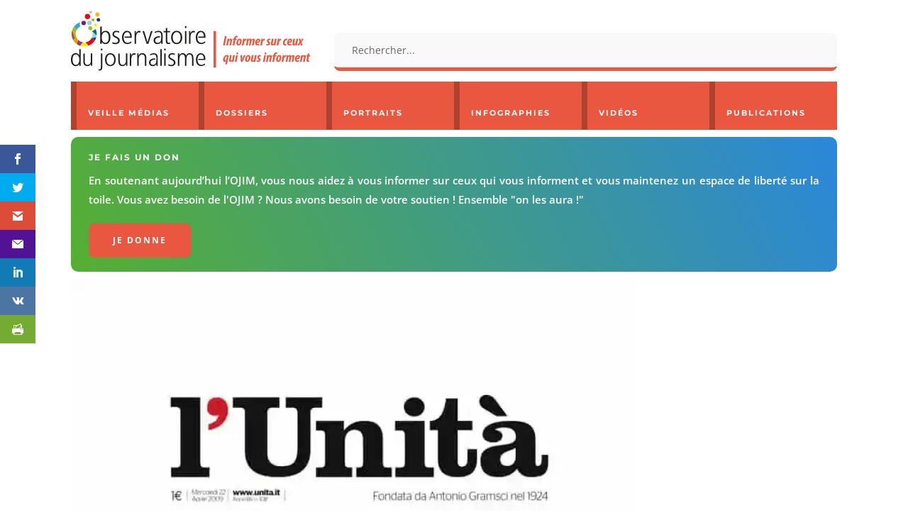

--- FILE ---
content_type: text/html; charset=utf-8
request_url: https://www.google.com/recaptcha/api2/anchor?ar=1&k=6Ld0IeMUAAAAAEQ6lnEoqhm8Al4uFQww88QwsmvI&co=aHR0cHM6Ly93d3cub2ppbS5mcjo0NDM.&hl=en&v=PoyoqOPhxBO7pBk68S4YbpHZ&size=invisible&anchor-ms=20000&execute-ms=30000&cb=fb43rihlv8gb
body_size: 48617
content:
<!DOCTYPE HTML><html dir="ltr" lang="en"><head><meta http-equiv="Content-Type" content="text/html; charset=UTF-8">
<meta http-equiv="X-UA-Compatible" content="IE=edge">
<title>reCAPTCHA</title>
<style type="text/css">
/* cyrillic-ext */
@font-face {
  font-family: 'Roboto';
  font-style: normal;
  font-weight: 400;
  font-stretch: 100%;
  src: url(//fonts.gstatic.com/s/roboto/v48/KFO7CnqEu92Fr1ME7kSn66aGLdTylUAMa3GUBHMdazTgWw.woff2) format('woff2');
  unicode-range: U+0460-052F, U+1C80-1C8A, U+20B4, U+2DE0-2DFF, U+A640-A69F, U+FE2E-FE2F;
}
/* cyrillic */
@font-face {
  font-family: 'Roboto';
  font-style: normal;
  font-weight: 400;
  font-stretch: 100%;
  src: url(//fonts.gstatic.com/s/roboto/v48/KFO7CnqEu92Fr1ME7kSn66aGLdTylUAMa3iUBHMdazTgWw.woff2) format('woff2');
  unicode-range: U+0301, U+0400-045F, U+0490-0491, U+04B0-04B1, U+2116;
}
/* greek-ext */
@font-face {
  font-family: 'Roboto';
  font-style: normal;
  font-weight: 400;
  font-stretch: 100%;
  src: url(//fonts.gstatic.com/s/roboto/v48/KFO7CnqEu92Fr1ME7kSn66aGLdTylUAMa3CUBHMdazTgWw.woff2) format('woff2');
  unicode-range: U+1F00-1FFF;
}
/* greek */
@font-face {
  font-family: 'Roboto';
  font-style: normal;
  font-weight: 400;
  font-stretch: 100%;
  src: url(//fonts.gstatic.com/s/roboto/v48/KFO7CnqEu92Fr1ME7kSn66aGLdTylUAMa3-UBHMdazTgWw.woff2) format('woff2');
  unicode-range: U+0370-0377, U+037A-037F, U+0384-038A, U+038C, U+038E-03A1, U+03A3-03FF;
}
/* math */
@font-face {
  font-family: 'Roboto';
  font-style: normal;
  font-weight: 400;
  font-stretch: 100%;
  src: url(//fonts.gstatic.com/s/roboto/v48/KFO7CnqEu92Fr1ME7kSn66aGLdTylUAMawCUBHMdazTgWw.woff2) format('woff2');
  unicode-range: U+0302-0303, U+0305, U+0307-0308, U+0310, U+0312, U+0315, U+031A, U+0326-0327, U+032C, U+032F-0330, U+0332-0333, U+0338, U+033A, U+0346, U+034D, U+0391-03A1, U+03A3-03A9, U+03B1-03C9, U+03D1, U+03D5-03D6, U+03F0-03F1, U+03F4-03F5, U+2016-2017, U+2034-2038, U+203C, U+2040, U+2043, U+2047, U+2050, U+2057, U+205F, U+2070-2071, U+2074-208E, U+2090-209C, U+20D0-20DC, U+20E1, U+20E5-20EF, U+2100-2112, U+2114-2115, U+2117-2121, U+2123-214F, U+2190, U+2192, U+2194-21AE, U+21B0-21E5, U+21F1-21F2, U+21F4-2211, U+2213-2214, U+2216-22FF, U+2308-230B, U+2310, U+2319, U+231C-2321, U+2336-237A, U+237C, U+2395, U+239B-23B7, U+23D0, U+23DC-23E1, U+2474-2475, U+25AF, U+25B3, U+25B7, U+25BD, U+25C1, U+25CA, U+25CC, U+25FB, U+266D-266F, U+27C0-27FF, U+2900-2AFF, U+2B0E-2B11, U+2B30-2B4C, U+2BFE, U+3030, U+FF5B, U+FF5D, U+1D400-1D7FF, U+1EE00-1EEFF;
}
/* symbols */
@font-face {
  font-family: 'Roboto';
  font-style: normal;
  font-weight: 400;
  font-stretch: 100%;
  src: url(//fonts.gstatic.com/s/roboto/v48/KFO7CnqEu92Fr1ME7kSn66aGLdTylUAMaxKUBHMdazTgWw.woff2) format('woff2');
  unicode-range: U+0001-000C, U+000E-001F, U+007F-009F, U+20DD-20E0, U+20E2-20E4, U+2150-218F, U+2190, U+2192, U+2194-2199, U+21AF, U+21E6-21F0, U+21F3, U+2218-2219, U+2299, U+22C4-22C6, U+2300-243F, U+2440-244A, U+2460-24FF, U+25A0-27BF, U+2800-28FF, U+2921-2922, U+2981, U+29BF, U+29EB, U+2B00-2BFF, U+4DC0-4DFF, U+FFF9-FFFB, U+10140-1018E, U+10190-1019C, U+101A0, U+101D0-101FD, U+102E0-102FB, U+10E60-10E7E, U+1D2C0-1D2D3, U+1D2E0-1D37F, U+1F000-1F0FF, U+1F100-1F1AD, U+1F1E6-1F1FF, U+1F30D-1F30F, U+1F315, U+1F31C, U+1F31E, U+1F320-1F32C, U+1F336, U+1F378, U+1F37D, U+1F382, U+1F393-1F39F, U+1F3A7-1F3A8, U+1F3AC-1F3AF, U+1F3C2, U+1F3C4-1F3C6, U+1F3CA-1F3CE, U+1F3D4-1F3E0, U+1F3ED, U+1F3F1-1F3F3, U+1F3F5-1F3F7, U+1F408, U+1F415, U+1F41F, U+1F426, U+1F43F, U+1F441-1F442, U+1F444, U+1F446-1F449, U+1F44C-1F44E, U+1F453, U+1F46A, U+1F47D, U+1F4A3, U+1F4B0, U+1F4B3, U+1F4B9, U+1F4BB, U+1F4BF, U+1F4C8-1F4CB, U+1F4D6, U+1F4DA, U+1F4DF, U+1F4E3-1F4E6, U+1F4EA-1F4ED, U+1F4F7, U+1F4F9-1F4FB, U+1F4FD-1F4FE, U+1F503, U+1F507-1F50B, U+1F50D, U+1F512-1F513, U+1F53E-1F54A, U+1F54F-1F5FA, U+1F610, U+1F650-1F67F, U+1F687, U+1F68D, U+1F691, U+1F694, U+1F698, U+1F6AD, U+1F6B2, U+1F6B9-1F6BA, U+1F6BC, U+1F6C6-1F6CF, U+1F6D3-1F6D7, U+1F6E0-1F6EA, U+1F6F0-1F6F3, U+1F6F7-1F6FC, U+1F700-1F7FF, U+1F800-1F80B, U+1F810-1F847, U+1F850-1F859, U+1F860-1F887, U+1F890-1F8AD, U+1F8B0-1F8BB, U+1F8C0-1F8C1, U+1F900-1F90B, U+1F93B, U+1F946, U+1F984, U+1F996, U+1F9E9, U+1FA00-1FA6F, U+1FA70-1FA7C, U+1FA80-1FA89, U+1FA8F-1FAC6, U+1FACE-1FADC, U+1FADF-1FAE9, U+1FAF0-1FAF8, U+1FB00-1FBFF;
}
/* vietnamese */
@font-face {
  font-family: 'Roboto';
  font-style: normal;
  font-weight: 400;
  font-stretch: 100%;
  src: url(//fonts.gstatic.com/s/roboto/v48/KFO7CnqEu92Fr1ME7kSn66aGLdTylUAMa3OUBHMdazTgWw.woff2) format('woff2');
  unicode-range: U+0102-0103, U+0110-0111, U+0128-0129, U+0168-0169, U+01A0-01A1, U+01AF-01B0, U+0300-0301, U+0303-0304, U+0308-0309, U+0323, U+0329, U+1EA0-1EF9, U+20AB;
}
/* latin-ext */
@font-face {
  font-family: 'Roboto';
  font-style: normal;
  font-weight: 400;
  font-stretch: 100%;
  src: url(//fonts.gstatic.com/s/roboto/v48/KFO7CnqEu92Fr1ME7kSn66aGLdTylUAMa3KUBHMdazTgWw.woff2) format('woff2');
  unicode-range: U+0100-02BA, U+02BD-02C5, U+02C7-02CC, U+02CE-02D7, U+02DD-02FF, U+0304, U+0308, U+0329, U+1D00-1DBF, U+1E00-1E9F, U+1EF2-1EFF, U+2020, U+20A0-20AB, U+20AD-20C0, U+2113, U+2C60-2C7F, U+A720-A7FF;
}
/* latin */
@font-face {
  font-family: 'Roboto';
  font-style: normal;
  font-weight: 400;
  font-stretch: 100%;
  src: url(//fonts.gstatic.com/s/roboto/v48/KFO7CnqEu92Fr1ME7kSn66aGLdTylUAMa3yUBHMdazQ.woff2) format('woff2');
  unicode-range: U+0000-00FF, U+0131, U+0152-0153, U+02BB-02BC, U+02C6, U+02DA, U+02DC, U+0304, U+0308, U+0329, U+2000-206F, U+20AC, U+2122, U+2191, U+2193, U+2212, U+2215, U+FEFF, U+FFFD;
}
/* cyrillic-ext */
@font-face {
  font-family: 'Roboto';
  font-style: normal;
  font-weight: 500;
  font-stretch: 100%;
  src: url(//fonts.gstatic.com/s/roboto/v48/KFO7CnqEu92Fr1ME7kSn66aGLdTylUAMa3GUBHMdazTgWw.woff2) format('woff2');
  unicode-range: U+0460-052F, U+1C80-1C8A, U+20B4, U+2DE0-2DFF, U+A640-A69F, U+FE2E-FE2F;
}
/* cyrillic */
@font-face {
  font-family: 'Roboto';
  font-style: normal;
  font-weight: 500;
  font-stretch: 100%;
  src: url(//fonts.gstatic.com/s/roboto/v48/KFO7CnqEu92Fr1ME7kSn66aGLdTylUAMa3iUBHMdazTgWw.woff2) format('woff2');
  unicode-range: U+0301, U+0400-045F, U+0490-0491, U+04B0-04B1, U+2116;
}
/* greek-ext */
@font-face {
  font-family: 'Roboto';
  font-style: normal;
  font-weight: 500;
  font-stretch: 100%;
  src: url(//fonts.gstatic.com/s/roboto/v48/KFO7CnqEu92Fr1ME7kSn66aGLdTylUAMa3CUBHMdazTgWw.woff2) format('woff2');
  unicode-range: U+1F00-1FFF;
}
/* greek */
@font-face {
  font-family: 'Roboto';
  font-style: normal;
  font-weight: 500;
  font-stretch: 100%;
  src: url(//fonts.gstatic.com/s/roboto/v48/KFO7CnqEu92Fr1ME7kSn66aGLdTylUAMa3-UBHMdazTgWw.woff2) format('woff2');
  unicode-range: U+0370-0377, U+037A-037F, U+0384-038A, U+038C, U+038E-03A1, U+03A3-03FF;
}
/* math */
@font-face {
  font-family: 'Roboto';
  font-style: normal;
  font-weight: 500;
  font-stretch: 100%;
  src: url(//fonts.gstatic.com/s/roboto/v48/KFO7CnqEu92Fr1ME7kSn66aGLdTylUAMawCUBHMdazTgWw.woff2) format('woff2');
  unicode-range: U+0302-0303, U+0305, U+0307-0308, U+0310, U+0312, U+0315, U+031A, U+0326-0327, U+032C, U+032F-0330, U+0332-0333, U+0338, U+033A, U+0346, U+034D, U+0391-03A1, U+03A3-03A9, U+03B1-03C9, U+03D1, U+03D5-03D6, U+03F0-03F1, U+03F4-03F5, U+2016-2017, U+2034-2038, U+203C, U+2040, U+2043, U+2047, U+2050, U+2057, U+205F, U+2070-2071, U+2074-208E, U+2090-209C, U+20D0-20DC, U+20E1, U+20E5-20EF, U+2100-2112, U+2114-2115, U+2117-2121, U+2123-214F, U+2190, U+2192, U+2194-21AE, U+21B0-21E5, U+21F1-21F2, U+21F4-2211, U+2213-2214, U+2216-22FF, U+2308-230B, U+2310, U+2319, U+231C-2321, U+2336-237A, U+237C, U+2395, U+239B-23B7, U+23D0, U+23DC-23E1, U+2474-2475, U+25AF, U+25B3, U+25B7, U+25BD, U+25C1, U+25CA, U+25CC, U+25FB, U+266D-266F, U+27C0-27FF, U+2900-2AFF, U+2B0E-2B11, U+2B30-2B4C, U+2BFE, U+3030, U+FF5B, U+FF5D, U+1D400-1D7FF, U+1EE00-1EEFF;
}
/* symbols */
@font-face {
  font-family: 'Roboto';
  font-style: normal;
  font-weight: 500;
  font-stretch: 100%;
  src: url(//fonts.gstatic.com/s/roboto/v48/KFO7CnqEu92Fr1ME7kSn66aGLdTylUAMaxKUBHMdazTgWw.woff2) format('woff2');
  unicode-range: U+0001-000C, U+000E-001F, U+007F-009F, U+20DD-20E0, U+20E2-20E4, U+2150-218F, U+2190, U+2192, U+2194-2199, U+21AF, U+21E6-21F0, U+21F3, U+2218-2219, U+2299, U+22C4-22C6, U+2300-243F, U+2440-244A, U+2460-24FF, U+25A0-27BF, U+2800-28FF, U+2921-2922, U+2981, U+29BF, U+29EB, U+2B00-2BFF, U+4DC0-4DFF, U+FFF9-FFFB, U+10140-1018E, U+10190-1019C, U+101A0, U+101D0-101FD, U+102E0-102FB, U+10E60-10E7E, U+1D2C0-1D2D3, U+1D2E0-1D37F, U+1F000-1F0FF, U+1F100-1F1AD, U+1F1E6-1F1FF, U+1F30D-1F30F, U+1F315, U+1F31C, U+1F31E, U+1F320-1F32C, U+1F336, U+1F378, U+1F37D, U+1F382, U+1F393-1F39F, U+1F3A7-1F3A8, U+1F3AC-1F3AF, U+1F3C2, U+1F3C4-1F3C6, U+1F3CA-1F3CE, U+1F3D4-1F3E0, U+1F3ED, U+1F3F1-1F3F3, U+1F3F5-1F3F7, U+1F408, U+1F415, U+1F41F, U+1F426, U+1F43F, U+1F441-1F442, U+1F444, U+1F446-1F449, U+1F44C-1F44E, U+1F453, U+1F46A, U+1F47D, U+1F4A3, U+1F4B0, U+1F4B3, U+1F4B9, U+1F4BB, U+1F4BF, U+1F4C8-1F4CB, U+1F4D6, U+1F4DA, U+1F4DF, U+1F4E3-1F4E6, U+1F4EA-1F4ED, U+1F4F7, U+1F4F9-1F4FB, U+1F4FD-1F4FE, U+1F503, U+1F507-1F50B, U+1F50D, U+1F512-1F513, U+1F53E-1F54A, U+1F54F-1F5FA, U+1F610, U+1F650-1F67F, U+1F687, U+1F68D, U+1F691, U+1F694, U+1F698, U+1F6AD, U+1F6B2, U+1F6B9-1F6BA, U+1F6BC, U+1F6C6-1F6CF, U+1F6D3-1F6D7, U+1F6E0-1F6EA, U+1F6F0-1F6F3, U+1F6F7-1F6FC, U+1F700-1F7FF, U+1F800-1F80B, U+1F810-1F847, U+1F850-1F859, U+1F860-1F887, U+1F890-1F8AD, U+1F8B0-1F8BB, U+1F8C0-1F8C1, U+1F900-1F90B, U+1F93B, U+1F946, U+1F984, U+1F996, U+1F9E9, U+1FA00-1FA6F, U+1FA70-1FA7C, U+1FA80-1FA89, U+1FA8F-1FAC6, U+1FACE-1FADC, U+1FADF-1FAE9, U+1FAF0-1FAF8, U+1FB00-1FBFF;
}
/* vietnamese */
@font-face {
  font-family: 'Roboto';
  font-style: normal;
  font-weight: 500;
  font-stretch: 100%;
  src: url(//fonts.gstatic.com/s/roboto/v48/KFO7CnqEu92Fr1ME7kSn66aGLdTylUAMa3OUBHMdazTgWw.woff2) format('woff2');
  unicode-range: U+0102-0103, U+0110-0111, U+0128-0129, U+0168-0169, U+01A0-01A1, U+01AF-01B0, U+0300-0301, U+0303-0304, U+0308-0309, U+0323, U+0329, U+1EA0-1EF9, U+20AB;
}
/* latin-ext */
@font-face {
  font-family: 'Roboto';
  font-style: normal;
  font-weight: 500;
  font-stretch: 100%;
  src: url(//fonts.gstatic.com/s/roboto/v48/KFO7CnqEu92Fr1ME7kSn66aGLdTylUAMa3KUBHMdazTgWw.woff2) format('woff2');
  unicode-range: U+0100-02BA, U+02BD-02C5, U+02C7-02CC, U+02CE-02D7, U+02DD-02FF, U+0304, U+0308, U+0329, U+1D00-1DBF, U+1E00-1E9F, U+1EF2-1EFF, U+2020, U+20A0-20AB, U+20AD-20C0, U+2113, U+2C60-2C7F, U+A720-A7FF;
}
/* latin */
@font-face {
  font-family: 'Roboto';
  font-style: normal;
  font-weight: 500;
  font-stretch: 100%;
  src: url(//fonts.gstatic.com/s/roboto/v48/KFO7CnqEu92Fr1ME7kSn66aGLdTylUAMa3yUBHMdazQ.woff2) format('woff2');
  unicode-range: U+0000-00FF, U+0131, U+0152-0153, U+02BB-02BC, U+02C6, U+02DA, U+02DC, U+0304, U+0308, U+0329, U+2000-206F, U+20AC, U+2122, U+2191, U+2193, U+2212, U+2215, U+FEFF, U+FFFD;
}
/* cyrillic-ext */
@font-face {
  font-family: 'Roboto';
  font-style: normal;
  font-weight: 900;
  font-stretch: 100%;
  src: url(//fonts.gstatic.com/s/roboto/v48/KFO7CnqEu92Fr1ME7kSn66aGLdTylUAMa3GUBHMdazTgWw.woff2) format('woff2');
  unicode-range: U+0460-052F, U+1C80-1C8A, U+20B4, U+2DE0-2DFF, U+A640-A69F, U+FE2E-FE2F;
}
/* cyrillic */
@font-face {
  font-family: 'Roboto';
  font-style: normal;
  font-weight: 900;
  font-stretch: 100%;
  src: url(//fonts.gstatic.com/s/roboto/v48/KFO7CnqEu92Fr1ME7kSn66aGLdTylUAMa3iUBHMdazTgWw.woff2) format('woff2');
  unicode-range: U+0301, U+0400-045F, U+0490-0491, U+04B0-04B1, U+2116;
}
/* greek-ext */
@font-face {
  font-family: 'Roboto';
  font-style: normal;
  font-weight: 900;
  font-stretch: 100%;
  src: url(//fonts.gstatic.com/s/roboto/v48/KFO7CnqEu92Fr1ME7kSn66aGLdTylUAMa3CUBHMdazTgWw.woff2) format('woff2');
  unicode-range: U+1F00-1FFF;
}
/* greek */
@font-face {
  font-family: 'Roboto';
  font-style: normal;
  font-weight: 900;
  font-stretch: 100%;
  src: url(//fonts.gstatic.com/s/roboto/v48/KFO7CnqEu92Fr1ME7kSn66aGLdTylUAMa3-UBHMdazTgWw.woff2) format('woff2');
  unicode-range: U+0370-0377, U+037A-037F, U+0384-038A, U+038C, U+038E-03A1, U+03A3-03FF;
}
/* math */
@font-face {
  font-family: 'Roboto';
  font-style: normal;
  font-weight: 900;
  font-stretch: 100%;
  src: url(//fonts.gstatic.com/s/roboto/v48/KFO7CnqEu92Fr1ME7kSn66aGLdTylUAMawCUBHMdazTgWw.woff2) format('woff2');
  unicode-range: U+0302-0303, U+0305, U+0307-0308, U+0310, U+0312, U+0315, U+031A, U+0326-0327, U+032C, U+032F-0330, U+0332-0333, U+0338, U+033A, U+0346, U+034D, U+0391-03A1, U+03A3-03A9, U+03B1-03C9, U+03D1, U+03D5-03D6, U+03F0-03F1, U+03F4-03F5, U+2016-2017, U+2034-2038, U+203C, U+2040, U+2043, U+2047, U+2050, U+2057, U+205F, U+2070-2071, U+2074-208E, U+2090-209C, U+20D0-20DC, U+20E1, U+20E5-20EF, U+2100-2112, U+2114-2115, U+2117-2121, U+2123-214F, U+2190, U+2192, U+2194-21AE, U+21B0-21E5, U+21F1-21F2, U+21F4-2211, U+2213-2214, U+2216-22FF, U+2308-230B, U+2310, U+2319, U+231C-2321, U+2336-237A, U+237C, U+2395, U+239B-23B7, U+23D0, U+23DC-23E1, U+2474-2475, U+25AF, U+25B3, U+25B7, U+25BD, U+25C1, U+25CA, U+25CC, U+25FB, U+266D-266F, U+27C0-27FF, U+2900-2AFF, U+2B0E-2B11, U+2B30-2B4C, U+2BFE, U+3030, U+FF5B, U+FF5D, U+1D400-1D7FF, U+1EE00-1EEFF;
}
/* symbols */
@font-face {
  font-family: 'Roboto';
  font-style: normal;
  font-weight: 900;
  font-stretch: 100%;
  src: url(//fonts.gstatic.com/s/roboto/v48/KFO7CnqEu92Fr1ME7kSn66aGLdTylUAMaxKUBHMdazTgWw.woff2) format('woff2');
  unicode-range: U+0001-000C, U+000E-001F, U+007F-009F, U+20DD-20E0, U+20E2-20E4, U+2150-218F, U+2190, U+2192, U+2194-2199, U+21AF, U+21E6-21F0, U+21F3, U+2218-2219, U+2299, U+22C4-22C6, U+2300-243F, U+2440-244A, U+2460-24FF, U+25A0-27BF, U+2800-28FF, U+2921-2922, U+2981, U+29BF, U+29EB, U+2B00-2BFF, U+4DC0-4DFF, U+FFF9-FFFB, U+10140-1018E, U+10190-1019C, U+101A0, U+101D0-101FD, U+102E0-102FB, U+10E60-10E7E, U+1D2C0-1D2D3, U+1D2E0-1D37F, U+1F000-1F0FF, U+1F100-1F1AD, U+1F1E6-1F1FF, U+1F30D-1F30F, U+1F315, U+1F31C, U+1F31E, U+1F320-1F32C, U+1F336, U+1F378, U+1F37D, U+1F382, U+1F393-1F39F, U+1F3A7-1F3A8, U+1F3AC-1F3AF, U+1F3C2, U+1F3C4-1F3C6, U+1F3CA-1F3CE, U+1F3D4-1F3E0, U+1F3ED, U+1F3F1-1F3F3, U+1F3F5-1F3F7, U+1F408, U+1F415, U+1F41F, U+1F426, U+1F43F, U+1F441-1F442, U+1F444, U+1F446-1F449, U+1F44C-1F44E, U+1F453, U+1F46A, U+1F47D, U+1F4A3, U+1F4B0, U+1F4B3, U+1F4B9, U+1F4BB, U+1F4BF, U+1F4C8-1F4CB, U+1F4D6, U+1F4DA, U+1F4DF, U+1F4E3-1F4E6, U+1F4EA-1F4ED, U+1F4F7, U+1F4F9-1F4FB, U+1F4FD-1F4FE, U+1F503, U+1F507-1F50B, U+1F50D, U+1F512-1F513, U+1F53E-1F54A, U+1F54F-1F5FA, U+1F610, U+1F650-1F67F, U+1F687, U+1F68D, U+1F691, U+1F694, U+1F698, U+1F6AD, U+1F6B2, U+1F6B9-1F6BA, U+1F6BC, U+1F6C6-1F6CF, U+1F6D3-1F6D7, U+1F6E0-1F6EA, U+1F6F0-1F6F3, U+1F6F7-1F6FC, U+1F700-1F7FF, U+1F800-1F80B, U+1F810-1F847, U+1F850-1F859, U+1F860-1F887, U+1F890-1F8AD, U+1F8B0-1F8BB, U+1F8C0-1F8C1, U+1F900-1F90B, U+1F93B, U+1F946, U+1F984, U+1F996, U+1F9E9, U+1FA00-1FA6F, U+1FA70-1FA7C, U+1FA80-1FA89, U+1FA8F-1FAC6, U+1FACE-1FADC, U+1FADF-1FAE9, U+1FAF0-1FAF8, U+1FB00-1FBFF;
}
/* vietnamese */
@font-face {
  font-family: 'Roboto';
  font-style: normal;
  font-weight: 900;
  font-stretch: 100%;
  src: url(//fonts.gstatic.com/s/roboto/v48/KFO7CnqEu92Fr1ME7kSn66aGLdTylUAMa3OUBHMdazTgWw.woff2) format('woff2');
  unicode-range: U+0102-0103, U+0110-0111, U+0128-0129, U+0168-0169, U+01A0-01A1, U+01AF-01B0, U+0300-0301, U+0303-0304, U+0308-0309, U+0323, U+0329, U+1EA0-1EF9, U+20AB;
}
/* latin-ext */
@font-face {
  font-family: 'Roboto';
  font-style: normal;
  font-weight: 900;
  font-stretch: 100%;
  src: url(//fonts.gstatic.com/s/roboto/v48/KFO7CnqEu92Fr1ME7kSn66aGLdTylUAMa3KUBHMdazTgWw.woff2) format('woff2');
  unicode-range: U+0100-02BA, U+02BD-02C5, U+02C7-02CC, U+02CE-02D7, U+02DD-02FF, U+0304, U+0308, U+0329, U+1D00-1DBF, U+1E00-1E9F, U+1EF2-1EFF, U+2020, U+20A0-20AB, U+20AD-20C0, U+2113, U+2C60-2C7F, U+A720-A7FF;
}
/* latin */
@font-face {
  font-family: 'Roboto';
  font-style: normal;
  font-weight: 900;
  font-stretch: 100%;
  src: url(//fonts.gstatic.com/s/roboto/v48/KFO7CnqEu92Fr1ME7kSn66aGLdTylUAMa3yUBHMdazQ.woff2) format('woff2');
  unicode-range: U+0000-00FF, U+0131, U+0152-0153, U+02BB-02BC, U+02C6, U+02DA, U+02DC, U+0304, U+0308, U+0329, U+2000-206F, U+20AC, U+2122, U+2191, U+2193, U+2212, U+2215, U+FEFF, U+FFFD;
}

</style>
<link rel="stylesheet" type="text/css" href="https://www.gstatic.com/recaptcha/releases/PoyoqOPhxBO7pBk68S4YbpHZ/styles__ltr.css">
<script nonce="v-Blu1ocQQxRcD7QMuyK6Q" type="text/javascript">window['__recaptcha_api'] = 'https://www.google.com/recaptcha/api2/';</script>
<script type="text/javascript" src="https://www.gstatic.com/recaptcha/releases/PoyoqOPhxBO7pBk68S4YbpHZ/recaptcha__en.js" nonce="v-Blu1ocQQxRcD7QMuyK6Q">
      
    </script></head>
<body><div id="rc-anchor-alert" class="rc-anchor-alert"></div>
<input type="hidden" id="recaptcha-token" value="[base64]">
<script type="text/javascript" nonce="v-Blu1ocQQxRcD7QMuyK6Q">
      recaptcha.anchor.Main.init("[\x22ainput\x22,[\x22bgdata\x22,\x22\x22,\[base64]/[base64]/[base64]/bmV3IHJbeF0oY1swXSk6RT09Mj9uZXcgclt4XShjWzBdLGNbMV0pOkU9PTM/bmV3IHJbeF0oY1swXSxjWzFdLGNbMl0pOkU9PTQ/[base64]/[base64]/[base64]/[base64]/[base64]/[base64]/[base64]/[base64]\x22,\[base64]\\u003d\x22,\x22QcORL8OCLcKvDyLDtMOdXFt2JyBDwo1YBBFRNsKOwoJ6QhZOw7AGw7vCqzrDglFYwqJkbzrCmMKZwrE/IMOPwoohwrzDlk3Csz9UPVfCs8KkC8OyIlDDqFPDiC02w7/Cqlp2J8Kjwpl8XDnDssOowovDscOOw7DCpMO7f8OAHMKEa8O5ZMO1wqREYMKMXywIwpLDjmrDuMKwVcOLw7gbUsOlT8OCw7JEw70Jwr/CncKbVQrDuzbCtSQWwqTCt3/CrsOxWMOWwqsfX8K2GSZHw6oMdMOyCiAWZFdbwr3CgsKaw7nDk0MWR8KSwqV3IUTDvx4NVMO/WsKVwp9Pwrtcw6F7wpbDqcKbAcOdT8KxwoTDj1nDmEUQwqPCqMKVEcOcRsOxVcO7QcO0EMKASsORGTFSYcO3OAtYBEM/[base64]/[base64]/CpsKTVcK0wqkvwqBaRXwzA8Omw4nDsMOZdsK3KMOXw5zCuCsow7LCssKaEcKNJy/DtXMCwpPDg8KnwqTDmMKKw79sNsOBw5wVAMKECVAhwovDsSUdaEYuATvDmETDhCR0cDLCsMOkw7dgSsKrKCNZw5FkfsOgwrF2w6TCrDMWccO3wod3dMKrwroLZUlnw4g2woIEwrjDpcKcw5HDm1NUw5QPw4bDlh07RsOvwpx/ZMKPIkbCnDDDsEonasKfTUTCmxJkOcKNOsKNw6TCuwTDqFo9wqEEwql7w7Nkw7/DtsO1w6/Dp8K/fBfDpCA2U0RBFxIIwqpfwokTwr1Gw5tCBB7CtjnCn8K0wosnw7Niw4fCl24Aw4bCpBnDm8Kaw6bChErDqTXCuMOdFR99M8OHw5xTwqjCtcOywpEtwrZ3w6ExSMOTwp/Dq8KAMmrCkMOnwpUPw5rDmRY8w6rDn8KBMkQzZDnCsDN3YMOFW1LDvMKQwqzCvT/Cm8OYw7DCh8KowpI2bsKUZ8KpAcOZwqrDhUJ2wpR+wo/Ct2kMKMKaZ8KtbCjCsGQjJsKVwoPDrMOrHhIGPU3CiX/CvnbCj04kO8ONRsOlV1XCuGTDqRvDp2HDmMObX8OCwqLChcOXwrV4NhbDj8OSPcOKw5bClsKZA8KMdABWYGPDn8OQD8OaLG4Aw4pgw7/Djzwcw5rDiMKrwpgWw6goeFoxLCxEwp5fw43CtkEQU8KFw6vClRo/FDLDqBR9JcKiT8KKVBXDhcOkwq4kMcOULgplw4MWw73DuMOkLRfDj3XDs8KPSkRQw5XCgcKtw77CvcOFw6LCklEywpXCtUXClcO1MVBiaRsnwrfCkcOEw6bCoMKHwpBkQRpXf30kwqXCj2PDolzCjcO/w5bDgcK4U3nDnkDClsOmw6/[base64]/CqcO2UcKjw74makkdRcOSw5dGwrshHsKiLsO7w6nCtyjDuMKPN8OJNUPCsMOGOsKnMsKfwpANwpXCjMKBQihiMsOMQx1ew5RKw5MIQQIhOsOZQTYzU8KVZX3Dn2DCt8Oyw783w7PChcKlw6TCl8K9WlEswrJfUMKFGSHDtsKvwqd8Xz57w4PCmiXDrWwoLcOCwpV/[base64]/DtWENworDpWt1wrFrEDLCm3nDqcK0wqTCucK3wph9w7LCgcKucVXDl8KYXMKBwrhDwqgXw7vCmTMYwp4vwq7DiwJnw4LDmMOHwohrSgTDtlYyw6TCp2/DqFfCtMO5H8KZXcKHwp/Ck8KVwqHCrMKoGsK2wqzDscKcw4lnw5ZIQDoIdHk6CcOCcjfDhcKKWMKew6VRIy1swqN+BMOfGcK/WsOGw7AewrxZA8OCwr9BPMKow6AIw7pDfMKEScOJE8OoPkZ8wpXCulLDnsK0wo/Dh8KcacKjZHgyKXcOQnF9wooVMVHDgcOSwpUlHDcvw54XDRjCgMO9w4TClkvDhMOMbcOeGsK3wrEbbcOMXA8CSHgDbh3DtCbDt8O/[base64]/CrkTCpsOlMcKYwpkqw59uT0BUwrLCo8ODZmJqwpRFwpLCi1RJw4gkPnsSw487w4XDo8O3FWJuYSDDt8Ovwr1OQMKCwpTDp8OoMMK6e8OpJMK6PGTDmMOuw4nDgMOPJEkMR17DikVpwofCuyrClcOBKMOoJ8OzUktyDMKgwpfDpsOUw4N/CsOSXcKZW8Otc8OOwqpCw78Sw7/[base64]/wqDDjCnCmcKywrPCqsOnKsO4wrsKwohqaBc5EcOiw6oow7TDpMOLwpbCsG3DvMObDiAKYsK/LxBrfxUfcQPDmAE/w4PCtkMIO8KuHcKPw4LCiVvCim0+wpAqQcO3VT9/wq8uAVvDvMKRw6JRwpNhQ1LDk1goKsOUwpAmJMKEL1zCqMO7w5zDtn7CgMKfwr94w6poc8OpdMKJw4XDu8KufS3CgsORw4fClsONNRXCklXDvQkFwr4xwovDnMO+aHvDrTLCsMOtNijChsO2w5BYKsOpw68iw4UdQjchcsK6KjnCj8Kgw5R8w6/[base64]/Ox8zYVc+wp9EwpRiwrfDqcKuPsOBw4bDncO+RiwWIFLDocOxwpEKw4FDwrnCnhPCncKPwq1UwprCvzvCq8OSEgA6HmHDrcOHeQczw5fDjiLCn8Kbw75Ed3IrwrUlBcKfWMO+w4sowoYcP8KHw5TCssOmJsK+wplOPCXDuVtDBcKXXz/[base64]/DgcO9N0jDt0LCtw9jFMORw4zDksKbwrTCskEtwrbDssOBdMOxwpsYNhXDgMOmd1hHw7PDrk3Dhh9XwqNPXUlPZGvDmCfCp8KzARbClMKhw4IVQ8O6w73Ch8Oyw53DncKMwpvCiTHCgU/[base64]/[base64]/RcOtw6bDuMKRwoxKRGrCsUDCmsKuwrbDvm45wodAWMKrw4nDocKIwp7CusKhG8OxPsKcw6XDisObw6/ChDXCqEJjw5LCmAnCvH9Gw5rCpTVfwovDg0BrwoPCi13DpWjDlsKJBcO0EsKVQMKfw5ofwqzDpVbCgsOzw5kvw6gGPBUlwrpYDFVRw6AkwrZlw6g/w7LCnsOzY8O6wqfDgMKaAsOiIxhaLMKPbzrDh2nCrBfChMKIHsOJMcO8w5M7wrHCrWbCjMObwpfDucOBSGpgwqs/wovDvMKew5kpODN8AcKscwTCkMOSS3nDksKDQMKSeV/DmzEhZMK7w7zChzTDucOLFDoEwpwowrEywoBLOF0Swotww6XDi2l4J8OMZMKMwrNIbl0HCxXCmxU6w4PDiEXDvMOUNn7DosOLcMOtw5HDjsK+WcOTC8OGNH/[base64]/wp3DpsKWw7TCn8Kqw7hjfF4FCmUNeVzCmsKyWWRcwonCnUfCqUA0w4k+wpcjwpXDmMOWwrg1w5fCnMK4w6rDjg/[base64]/[base64]/Dh8OMUGwfwozDl8K3wrcTbF/[base64]/O8OTFGjCg8OawqLDm8O2NcKXw6vDiWPDrMK2wrDDgmd1w4bCmsKPbcOSKsOmAXl8PMKzanlfKybCs0VRw6p8DxxlB8O4w6XDh3/DhwTDkcO/JMOzfMOwwpPCucKpwqvCqAUKwqNMw7N2bkdIw6XDvsKPFBUqdsO8wpoGTMKowpHCnHTDmMKqHsKod8KkDsKSX8KGwphrwodQw6kzw40Aw7UzUT7DjyfDkXQBw4wLw5FWMhHDicKywrLCu8KhHWbDq1jDqsO/wonDqSNtw4jCmsKKOcOJG8KDwpzDtjBuwq/ChFTDrsOEw4XDjsKsTsKzYR8Nw5LDhyYJwpZKwo1EEzFNUCDCk8OjwqJjFDB/w6TDuxfCkC3CkiYwHhZhCSxXwqxTw6TCtcKWwqHDiMKqIcOVw5QBwoEvwp8fw6nDpsOGwo3DmMKdCcOKfCkmDHdqCsKHw7cFw79xwqg4wrPCnAwnY1lnM8KLB8O1cVzCmcO4cWB9wpbCtMOIwrDCr3DDlXHCt8OCwpjCvcKzw6Eawr/DtsOWw7DCngRQNsK8wrTDlcKHw4cmTMOow4bCl8O8w4o5SsOBMz/[base64]/DsMOOwp/Ds3wmwoZFw6UDw7/DmMK5HMKnw6kiDsO4ccKSDwrCoMK3w7cow4PCm2DCpDwTSUzCixsIwq/DhDgTUgLCmADCt8O1RsK5wosUQzTDocKFDDQ5w7DCqcOYw6DCmsKDI8OlwqVua07Ds8O4MyECw4jDmUjCl8Kgwq/DuGbDpUfCpcKDckVXM8Kyw4wOD0vDpcK8w6ogG1vCs8KzdcKtHisaK8KcaxcSEsKyS8KGD1AHMsOOw6PDssOBC8KlawY4w7bDmxg9w5rClXLDpMKdw5ouVV3CpsK0cMKBCcOvXMKRAAp5w68wwo/ClynDg8OeNkzCtsKIwqzDqcK3N8KCCU8iNsKww7/CvCgGWmYhwqzDisOCIcOqHFUiB8OYw4LDssKmw5Vew7zDssKSDinDthtaUxELQsOiw5B5wqnDplfDisKJFsOeYcOacFhiwqNIdj9wAH9OwrgWw7/DksKTE8KEwo3DvVLCicOEdMOfw5VYw6ouw48waVxbTj7DlWxCf8K0wrF0dBjCjsOjWmtdw6lZZcOUFMO2Q2k5wqkRaMOaw67CusK8dh3Cq8O/En4fwpY1ew1PXcKGwo7Cp1NbEMOpw7LClcKxw6HCpQPCj8OZwoLDk8OPTcK2w4fDt8OHL8OewoPDr8Olw5gtRsOrwrQQw4TClG9/[base64]/CsMO6wqwNw6c9wrXClh8cw7HDhcKrwrMUACrDu8O1MF5rSX/Dq8K/w5ARw6NuHMKLSDvCkU06fcKmw7/Dk2t4Plsvw67CvztDwqYawq3CtHHDkntgOsKOUn3Co8KrwqwocyHDpDHCvB1Lw7vDk8OFasKNw6ZVw6DDgMKON3QiN8OLw6/CksKJYsONZRrDmEs3QcKIw4fDlB5vw6sgwpciXkHDr8KIWA/DiABkM8O5wpsadGzCjVPDoMKTw5/Djx/CksKuw4UMwoDDvQljJEkPf3ppw5wgw4PCukPCk0DDuhNuw59mdUkwFEDDncO/NsO0w7sLAxxYSTfDhMK9Q3JPeGMUbMOvesKAABZafFHCo8OrdcO+b1kjO1RvXy5GwqnDvhlEJ8KbwobClC/Chyhaw7AHwqMSA0gYw4bCmXbCklzDtMKlw5JMw6ARfcO/w5k3wqPCs8KDJU7DlMOTYMKnEcKRw4/Dq8Ktw6PCgD7DpRVVUkTCi3AnJ0nChcOWw6wewq3DlMKxwrzDiSkAwpYba0XDvQB+wp/[base64]/[base64]/CrAZ2XsOmPsKywp3DhznDqcKiw47CtMKSG8K4w6TCnMKxw43CrRRVLcO0QMK7MDwTH8OqYC/CiTfDgMKFZ8KOT8K9wq/DkcKQIi/CtMKkwrHClGAew7PCsUUUT8OCYypqwrvDiyHDjMKEw4DCosOFw4goGcOGwrzCpcKnNMOowpkUwq7DqsK3wobCssKHEEY7wptIXEnDuHjCmijCkXrDlnzDu8KPTFZWw53CvEjChW90TFDCtMKiNMK+w7zCuMKYY8Ocw6/[base64]/CqmLCiMK2wpRJw6NyfTHDsTtywrnDs8KeS8O1w7Iww5dSeMOhQHAww6jCoSvDlcOiw64ueXktRmXCu0XCujcxwrzDgALCk8OnT0XDmMKPUX3ClMK5Dl5Pw6TDuMOPw7DDmMOaLl0pYcKrw6ReE3lhwoUJBMKIVcKUwr9/QMKJczpjZcKkMsKIw7/Do8KBw4s9NcKWIi/[base64]/[base64]/UcOgG8O2w4DCrXYJYikEw5YsD0DDqHvDp1diw4/Co05JJcOGwprDmsKqwr49w6LDmmpOMsOSDMKFwp8Xw6rDgsODw73CpMKkw4jDqMKpcGHDiTJSQ8ODAHF0dcKOPcKJwqDDosODdhTDsl7DpR/[base64]/CiAjDjhPDhMOGw5jDjQpyXMO8woLDi8KKXl49e2RDwrMmX8OSworCrmdcwrUmZEwJwqZww5DChhxGTDlSw5piQ8OyQMKkw5vDhMOTw5cqw6XCsCLDksOWwrA2DsKfwqklw6d/NHAKw6IvZ8KKRULDu8O+d8KKUcKPJcKeFsOVSVTCgcO6C8OIw58VJkAow4vDhU3CvDLCnMO9RgrDnVkDwplBOMKLwpgZw4lmWsO0FMO1N18CLwJfw5sOw4/CiwXDmEJEw4fCiMOtRTkUbsOgwoLCo1MPw7Y5W8Kpw4zCssK0w5bCqmbCjGRdYkQJUcKUKcKUW8OkLcKlwpRkw4x3w7k5cMOEw4tOKMOeKn5cRMKgwocxw7LCgCwwSAJDw49xwpLClzdaw4LDh8OxYBY2XMKZJFPCpjLCrsOTcMOqIWTCt2rCo8KLXcOuwrlFwo/[base64]/ZcKTQUZ/CjA3B8OXb8Kbw6EeKwHDuWkEw6E7wpVRw4XCp0PCm8OAdHU/JMK6OX19BkzCuHdoLsK2w40gPsKQdWrDkSkQLw7Dr8Ofw6fDqMKpw63DsEDDrcKWIGPClcOCw7vDrMKcw65HC3wRw6BBKcKiwpJ8w7BhAsKwFR3DhMKXw6vDmcOowqvDkDp/[base64]/DoDXDsQwww7Utwp3CihLCnzFjHsK/Q13DhcKIBwzDixwiDcKuwr/DqMKwdsKGOkNgw4FPAMKpw4XCh8KAw6vCmsO+UTktw6rDnChwVsKcw47ChSIHFjLDpcKWwqMIw5HDp0l1GsKVwpDCuyfDhEVTwozDscOKw7LCmMOtw45Oc8KkeHMyfcOJS3RrZBhbw63DkyV/woRIwpxhw6LDripuw4LCjx42wpxxwqNZdgTDj8Orwpd0w6Z2ERlDw7JBw5XCh8KxF11PL0bDjgPCusOLw7zClBdXw4dHwoTDqDfCh8OOw6vCmX1swo1+w5sxU8KhwqXDkhnDsGEvVlZIwoTCjTbDtBDCnxBXwq/CiCjCtnYcw7k9wrfDrhHCusKiecOVw43Ds8Otw60LSGF0w71yEsKSwqnCrEXCuMKPw4s8w6DCgcOww6/CpCdjw4vDu39cF8OGag1gwqfClMK/w6fDumpWXcOzDcOvw69nCsOdHHxowrECXsKcw4Jzw5JCw63Ds09iw7jDn8Khwo3Cl8OOJRweUsOsLS/DnFXChwl8wrLCksK5wojDm2PClsK3fV7DtMKbwpzDqcOHMT3Dl0bCiU9Gwr7DicK+fcKsAsK7wpwCwoTDqcOFwpkkw4fDscKpw5bClxvDhW9HEcOTw5gXey3ClsOJwpTCjMOQwqbDml/DsMObwoXCmTPDtcOrw7bCg8KfwrBAKQIUMsKawr0Mw4xhDsOsGRswQsKPL3DDgsK+CcKhw47CugvDuABffDsgwq3DnCNcQ2rCgcO7NjXDj8Orw69YAy3CuhXDm8OUw6w4w5vCtsONbV/CmMOHw5cRLsKuwrLDt8OkBCMYC3/[base64]/[base64]/CmkhwDMOmw5k/wofCrRHDp8KcWsKSw7TDk8O7LMKpwrltFGDDscO/C0lxBElDM09+PnzDo8ObR1tDw61Pwp8gEjldwrjDksOJEEpcKMKjD0FPUXEWOcOAIcOOBcKiNMKTwoMpw7JOwrsjwq0Sw4hsX0htLXhgwqBKfx7DlMKSw6V5wqXCqnHDtGTDhMOGw6jDnTXCt8OkeMKww5sFwpnCqF8QDVo/GsK0Fg4AVMO4OsK7eyzCiQzChcKNKhVqwqYMw6pDwpbDo8OPclgWX8Ocw6/[base64]/DjU8pG8OOWQfChcKJwqVvwoU8bsK+w7PCvQ3DnsOZDG/DqGIgJsO9c8KSFkPCmifCnlXDqnlwVsK5wr/[base64]/[base64]/[base64]/bsOPKcOew4PCmcKlw4FNwpxOw5jDmWkAw4sjwoXDtC1/cMOmZMOaw53DiMOFQEI2wo/DhBRrXwldGwXDsMK5dMKiYDIWYsOxGMKjwpbDhcOXw6bDpsKsakXDn8OMU8ONwr7DhsOHc2nCqBo0w4vClcKsWzHDgsOiwpzChS7DhMK7TcKrVcOyV8OHw5jDmsOpecO5wpJewo1eH8OCwrlhwpkIPFBOwpBXw7PDuMOuwrNNwrLCpcOjwrV/w6XCukvDnMOaw4vDj0cXe8ORw7/DgVBgw6x7bcOTw7EUFsKeAwBfw48ybsOdERAhw5oZw7VswqlGXD1GTj3DqcOIfzTCiBByw73DoMK7w5TDn0rDmmbCgcKFw6Mlw6bDrG93OMOiwqt8w5/ClBLDo0DDicO2w4rClBXCkcO+wqzDrXDClsObwprCuMKxwpfDuHUtR8O3w6QGw7TCusOeB2DCosOSTn3Dvh3DvSMtwqjCsy/DsXLDgsKDIEbDjMK/w7RodMK0KgwWZADCrVoywqkAESfDrh/DlsOGw6l0wpoEwqU6GMOzwpM6KcKjwqF9bQZCwqfDtcOrfMKQbX1jw5J1GMKlw61gAQg/w7vDgsKswoU6dUvDnMO5NMOewofCucKIw4TDlTHChMKTNAbDmHXCqGDDmT1eJMKBwpzCuHTCkUcdZyrDiBQpw6XDisO/A3wXw6NZwos2wpLDrcO9wq8DwqAGwrHDjsK5DcKrWMKTE8KZwpbCgcKRwpkSW8OcXUE3w6XCusKDZ3lkGlxLfUh8w7LChg4mGhtZEkDDl23Dmg3CliozworDh2hTwozCh3jCv8Kfw4lAVV4WNMKdDULDkcKzwo4oRAzCo3cuw4TDp8KiWMO4MCrDnhcRw4EHwpQKdMO/[base64]/CmMOrdXDCm0/CoMKOfcKKKHNUQ8Osw6wYZ8OFagXDpsObJ8OYw6BQwrtsC3jDrcO8ccK/[base64]/wozCt8O+w5kmNcKHPsKUwoDDk8OkM8OVw7TDknxbW8KWTTYbUMKzwoZWPW3CuMKEwqZJaUBLwrJSRcOYwoteR8OawqPDlFUTfkU2w6Ylw4MWP0EJdMOmYsKkBBjDqcOOwq/ClR92A8KgThg6wqfDn8K9FMKLfcKYwqFBwq3CuD0lwqk3Xn7DjkQCw6sHHEjCs8OSLhIhaETDn8OtVmTCqCHDolpYZxQUwoPDvGXDu0B4woHDvUYcwr0BwpU2IcOyw758F0bDgcKSwr5OOwNuNMKzwrfCqW0tMWbDsU/CgMKdwqlTw7TCuDPDg8OEBMKVwrHCgcK6w7lWwpkDw7XDmsKVw754wqNaw7DCmcONP8O7R8OzTUkjMsOpw4LCr8OOH8KYw6zCoXTDgMKWSj3DusO7KAFnwp1fR8O3WMO7esOSNMK/wqPDtgZhw69kw6oxwrY6w5vCqcKnwrnDtmTDvFXDjnxQScOKRsOWwpZvw77DlBfCvsOFFMOVw74uRBsew64bwpwlZsKuw6I5GF4owr/CsHESV8OgRFTDgzh2wqp+WjXDncOde8KYw7nCkUIIw5fCp8KwdAzCh3AUw7o6OsKvR8OXXy4zI8Krw5/DuMOLMClNWj0TwqLCuy3CuGLDvMO3ZS88PMKMHsO9wrVFMMK0w5vCuDHCiwTChijCt39fwp5ZZ1xywr3Cm8K9dyzDhMOvw67DolZYwr8dw6TDqyLCosKIN8K/wq3DuMKAw4bCimjDnsO2w6BgGEnCjcKkwpzDkm4Pw5NMLxbDhCVkcMOlw6TDtXBzw491IUDDmcKjRWN/MXEGw5XDpcOSWkLCvhl9wqkCw6DCk8OCHsKLL8Kcwr1Hw6pAa8KEwrXCrMKXfwzCjErDsB4pw7XCoj5PJ8KESTpNY0xLw5vCisKWJ0xwSR/DrsKJwqFTw5rCrMOIU8OzdsKMw6TCjCBHFX/DgwkOw6QbwozDkcOkfgVkwr7Cs1VrwqLCjcObCcKvXcKpXFRNw4HCkGnCk1zDoXdwQ8Opw7Z0QXINwqV+SBDCjDUFasKJwqTCmx9Jw63DgyDDmsO5w6/DpBbDvMKvYcKvw57ClRbDocO0wrjCk0TCjgFfwqE/[base64]/TVTCjsK3cko5KGPCviE2WyfCq8KVEsO5wr5QwoBew7pIw6DCjsK7wqFiw4DChsKlw6Npw7DCtMO0w4EjJsOldcO+PcOvLmBqLTTCisKpD8Kqw4nCsMKtw6jCvUFtwqbCnV08EnfCtmzDlXjCgMO8UDjChMKzHxUDw5/CocKtwpVNTMKQw7AAw7UFw6cULj5KT8KPwqtLwqjCmUDDqcK2HBTDtBHDm8OAwphtZxVabhvDoMKuWsKAOcKSSsOCw54bw6HDhsOtaMOywoRaHsO1C2/DrhdgwqPDt8Oxw6UJw77Cg8KswqIdWcKCYsKcNcKfdMOiJSzDnyRtw7BAw6DDqAt9wq3DrMKcw73DrwUTD8OIw6dHEU9yw7g4wr94KsKXcsK5w5nDqyUGQMKEVEHCixpIw4B3WWzCqMKsw40LwpDCtMKNIEIswq9QWQtpwpd+bsOZw51DK8OQwofCgQd1w5/[base64]/CgwhtKRLCjcOEw61HF8KLwqrDmcOcw7bClEkCwrJibBMJeiwkwp18wrtTw7RhZcKwVcOtwr/Dk0JoesOQwoHDv8KkGgBXwp7DpVjDoGPDizPCgcOJdShLGMOqasOuwpxhw6/CiXDCgsObw7TCk8KOw4gAZWxDccOMegLCk8O4JAMmw6E5wo7DqsOZw6bCusOZwobDpRZ7w7XCj8K6wpxBwprDpwdyw6DDvMKAw6ZpwrghJMKWG8ODw4/DiUd7TXBPwpDDn8K9wobCikvCvnnDmTLCulnDmxHDnX0Vwr8rdiPCrsKcw57CkcO9wpA9PBvCq8K2w6nCoH9xLMKpw6nCnyYDwo5+PA8fwr4Ue27Cn1huw79XFA9Yw5jCtAcWwqZrTsKBVyfCviDCocObwqLCisK/JMOuwo4cwoPDoMOIwr9ZdsOqwoDCqMOKOcK0ZEDDicKTPynDoWRZasKDwrnCk8OoScKvS8OBwrLCkx/[base64]/CnsO1KhIzfgEDwoNQw4tCYWDDvsOzPm/Dl8KCCHZ/wpJJD8OrwrnCuwzCjwjCtTvDjMKwwr/Cj8OdFMKAfmvDkFxsw40QbMOtw5tsw7cNUcKfDBDDkcOMR8K9w7nCucKoQWUJEcKJwqrDhXREwonCkh7CusOzO8OsGibDrCDDli3ChsOjLnjDiA4Iwo5/JHJUIcOSwrtqH8K/[base64]/Cs8OgNyhkw67CqwzDvsO5Wj5gwr/Ckj/Cl8KZwprDmFvCoTYREGnDohQ3SMKfw7DCkELCrcOcQz3CrBJdBU1fSsKFW2LCpcOZwo9MwoYAw4wPA8OgwpXDicO0woLDmkTCnEkRL8KiNsOvOGXCrcO3TTwlTMOdQSd/ETDCjMO1wp7DtnvDtsKzw7YWw7BBwqEtw5cqE07Dn8OcZsKCGcOpWcOzasK+w6Q5w7pccGEQTE4Uw5nDjUbDhHtdwr/CjcO9Yj8BYQvDs8KTLA5lN8K/BRPCksKuASwMwr5RwpPCkcKaTErDmxPDgcKEwqHCo8KjIifCvFvDsEHCk8OBBVLDuDArBhDCmBwSw7XDpsOLGTHDtD8qw7PCq8KBw6HCo8KWe3BgJA1SLcObwqBxF8KwEXhdw6I/w4jCpS3DhsOIw5k+XzNlwrAgw5JNw7zClB3Cn8OWw44GwpsXwqHDiVxWHVDDuzXCqnNaOAouUsKmwrtKeMOVwqTCoMKsFsO+w7vCvcO8DQt7GyvDl8OZwr8SazLCpkAuAAkcP8OYDn/[base64]/[base64]/DrcKxXcOJwp0awojDrcOdw5TCl8O/wrXDgMKYFiIlRGAbw5pHE8OJd8K7Wgxvfj5dw5LDh8KNwo98wrLDrQgNwoZHwrjCvyrCgAhswpXCmyPCgMKkBBVcczjCuMKIb8O3woYQWsKdwp7CnRnCl8KNAcOjEhHCnQsJwpHCknzCmzg0MsOMwoHCqDfDpsOTJsKCVFMZUcK0w7UqBjTCnArCsHhJBcOYH8OGw4/Do2bDmcOlWQXDhwPCrno2W8KvwoTClAbCpBrCpHzDjlPDvHvCtjxOBjXDhcKFPMOxwqXCtsOkVDw/wqfDl8OYwqZtCUofNsOVwpYgLsKiw75CwqvDscKFWyJYwojChiNbw4bDtXRnwrYkw4d2bHXCocOvw7nCsMKKVnPCklrCpcKjNMOTwp1pcTbDkhXDgVcYF8OZw7RzDsKpPgvCuHrDjQFDw5JtNB3DpsKEwp4Nwr/DpW3DlUNxGw9SOcOtfzYfwrV9NcO2wpRSwqdNCzADwphTw53DqcOdG8Ojw4bCgCXDoE8qaU/DjcKJdwZ5w73DrhzDk8OVwpcpaT7DhcOuFFnCqcO1NF8NU8KbVMOSw69wRX7DtsOew5TDp2zChMOpecKgQMK+cMK6XjM+LsKnwqTDqBELwqsJPHrDmDjDkRzCn8OaDjYcw6/Cm8KGwobDvcO+wrMWw68sw49fwqAxwpYZwoPCjsORw69qwpNMbmXCpsKEwpQwwpZtw5ZuLsOoMcKfw6jCj8OPw64YclnDscOVw7rCpmHDtsOWwr/CosOxwrUaUsOQb8KiQsO5fMKRw7E7KsOxKBxOw4bCnhE8w4dAwqHDlh3DisOuTsOVHD/DrcKCw5/ClQtzwp4CHjgNw50eZ8KeMsO2w5xrAi1+wp9eDw7CvG1pb8OAWRcwacKkw6jChyxwSMKafMKWSsO7CDnCs1TDn8KEwqPCh8Krwo3DrsOxUcKJwpYDScKHw68jwqPCkBgVwo1jwqzDqCvDsAMFF8KbBsOtQXhywo0YbcKFE8OiUj11DGvDjg3DlUzCkhLDvcK/WsOWworDvylXwqUYaMKwJxjCp8OPw7pfU1Vtw58kw4hZMsO3wooQDE7DliZlwoVvwqQxbWI2w6/DvcONV2nCpibCv8KXfsKPCMKGGCg4e8KLwpfCl8KRwrlQQMK2wqZHKw09b3jDsMOQwqU4wqQxP8Otw7M1EhpDNCLCug5hwpLCgMKZw4bChH98w60/ckvCqsKPOGpvwrXCrcOeSBVNPEzDjcOFw4IOw5HDtsO9IHkbwr5mA8O2cMKccR7DtQRPw65BwrLDlMKWAcOsbxw6w73Cpk1uw5/DhsOkwpTCjWkwQDvCj8K0w61AJV5zFcK/PBBrw7lRwoMefE7DqMOXWsOkw6Jdw6pHwp4RwpMXw48pwrTDoEzCil19BsOeHjEOS8O0LcOIKwfCoxovCDBTES9oK8K4w4k3w5kiwrzCgcO3ZcK0fsOXw57CrMOvSWDDjsKsw7TDjAQEwoBVw6/CrcKdMcKvDsODMglqwot1VcOjTCsZwqnCqCHDt1o6wrdhMDbDqcKXPUlXAR/[base64]/UsOxw4/Co2rDkMOQw73CtMODfcOOwo3Coil1w6wxHcKDw5bCmiVSSC7DtQ1GwqjCoMK1fMOqw7LDgsKQFsKZw5twTcOMccKAPMKpMkY5wp1/[base64]/CsGHDqWzDtBvCigPDo8KabjQ7w4vDhyV0w7/CksOKIhLDmMOVWMKCwootZsOrw6hXHAPDqGzDvVjDhAB7woJ4w6UPAcKyw4E7w4hbMDVfw6zCtB3Cm0Etw4BsfQ/Ct8K6QA4FwpYCVcOkTMODwqXDmcKjemVAwrQGwr8EKsOBw6s/[base64]/[base64]/[base64]/ChQkCT8O+PWFxw6LDisKWwq1/w6ZLw7/DhRARQ8KpLMOsbkQGNixtBn5ibQfCskTDpArCgMOXwoo3wrzCjcOaaG8YeyJewpl1G8OjwrfDj8ObwrlrIsKRw7YrW8OVwocdbMKjPHPCncKWcybCvMOqOl0iFMOEw6U3VQZxDW/[base64]/M8KPcWQrwqQvw7FbFsO4w4bCkjQiXMKtZiQZw4TDnMKbwr5Cw4Q1w6huwoPDkcK/[base64]/DpXPCsMKBw7HDv8OBwrzCp8OeIMOJIcO0e8KZw5cOwrJQwrEpw7jCk8OWwpQ3IMOsHjXCmzfDj0bDsMOMw4TCv3fCssKHTRlIaznCmTnDoMOIJcKBHE3Cu8KeWGpwY8KNbGLCocOqKMKfw6kcUX4Yw5PDl8KDwoXDrD0UwozDkcKVFcOueMOBAQfCpV4tc3nDmHPCo1/[base64]/wo8JElTDrxkqw7nCi8OcwrA2bsKoR03DoBvDhsOXw7kySsKXw4ohUMOBwqjCnMKSwr7Co8KRwrgPw6g4VsKMwpgHwprDkz5oA8KKw7XCt3EgwpXCvsObGRJkw4tSwoXCksKSwrgAJ8KdwpQdwq/Dr8OWVMKnKMOww5w1JgLCuMOqw5I7fjPDkDbCpwkuwpnDsUAtw5LDgMOPJcKvNhEnw5/DicKJKUvDicKMIWbDtWrDoCnDiCwoRMOzFMKhRcOHw69Hw602wpLDosKGwqfCtArCjsOyw6NJworDgFvDlw9UcT1/HGXCn8Oew58COMKiwp9PwoBUw58NUMOkwrLChMOYMysxBcKTw4lPw47DkC5kOsK2GWnCs8KkLcO3RcKFw7ELw4sRRcOHGcKqT8OMw4LDisOywpPCgMOrLzTCgsOowoIrw4vDkBN3wrxzwpPDiQcFwp/[base64]/w6ggw5tAQsKyw4DCqsOUw5UefsKxR0nCij3Di8OFB3zCnW9OO8O5w5wnw4jDncOUHyHCiH4tfsKZdcKYBQ5hw6cDGMO6AcOmccKNwpl5wq5PVsO0w7laPyJ3w5J+a8KnwoVUw44pw73CjWhXGsOWwqU+w4lVw4vCs8Osw4jCssOnasK/ckA/w6BjRsKlwrnClzzDk8K0wrzCm8OkFifDgUPCgcK0GMKYFVVBdFs5w4vCm8OMw4MXw5JXw6pWwo10ZlwCA0scw67CvElPe8K2w6TCrsOlYD3DtsK8Z0sGwr9hDsOQwpjDg8OYw49PHU0PwpRvWcKZFgjDs8Kcwo8Yw73Dk8OqIMKSOcOJUsO/DMKdw63Du8OHwoDDgwjCrsOVRMO4wrYmCEzDvQXClsONw6rCvsKkw5vCinnCvMO/wqAvEMKjSsK9aFUdw5lNw5w9QnYgC8OWAw/Dty7CicOSRhXCqgjDlmYdFcObwofCvsO0w4Fgw7MXw6dQXsOhUMKfesO6wo8kWcKrwrsLdS3DgsKndsK7w7fCmcKGHMKCIgXCjkZJwoBATCLCmgAWCMKkwonDjE3DkhF8D8ORel/ClgzCusK7cMOYwobDvF1vPMOtJ8KBwoBewp/Dpy3DgUYxw6XCoMOZVsObDMKywotCw6EXRMOIQ3Uow5UFJibDqsKMwqJuTsO7wrzDp2B7ccOYwpnDu8KYw6HDgEhBXcKBEsObwo40FRMew4ESwpLDssKEwopEfXLCiyfDtsKmw4Iow6h6wpHDsQVKX8KrZE9jw5jDvE/DosOtwrJXwrjCvMO1LX1ZIMOswrjDpcK7F8Ocw7ghw6wtw5hPGcOsw7LCjsO9w6HCsMOIwpsXIsOuCWbCtDZAw6ckw4JoA8KbNgh3HCzCnMKWTBx/[base64]/[base64]/Ch8KBAQ7DgxjCscKmwohmwrXDnsOXXsKJwrFiFVc+wqHDqcKrQkdpcMOSUsOjBWvDisOCwqF9T8OMGGgcwqjCo8OYVcOBw77CukXCiWkDaAg/W37DlcK5wonCnl0wacO6A8Oyw4/DsMKVD8Onw7UvDsO1wq1/wqFJwq3CrsKJCcK/wq/DrcKaKsOjw4/DqsOYw5zDjE3DiTVCw5hSb8Kvw4XCn8KTTMOvw4HDqcOSFBoYw4/Do8OPL8KHccKJw7YvVcOlPMKyw59FN8K6eTBTwrbCkcOEBy0sUMKdw47DqUtLcW7DmcOTHcKcH3kAcDXDqsKDLGVLUUIqKMOjXV/[base64]/[base64]/DusOtYQVuw4/DrcO6wqXDjMKcwo7CqcOBBgnChMKnwoLDrnQpwpnCj2PDu8O/ZMKVwpbDncKqUR3Dmm/[base64]/wqFPecOXwpHDqifDsToFw6NbwppJw7rChRgGH2w2wrB5w7TDtsK4e00OTsOUw7trBEpRwoB/w7syGXcFwoXCvUnDkEseFsKTag7CvMOCN1F6P0bDqsOkwoDCkgRVcMOPw5LCkhIJIUbDvjvDoEsAwq9CIMK1wofCi8KZKQYKwojCjzvCkwFcwr86wpjCml0KRjsGwrnCgsKYEsKMKhvCkFHDnMKAwrzDqWxvR8Kjd1zDtgLCq8Odwq1gAh/Ci8KFSzgoAk7Ds8KawoB1w6LDs8O/w4zCncOBwqDCgg/CvUk/I3JIw5bCi8OXFC7Dq8Kuw5F4wpLDpcOGwoLCrsO8w7PDucOLwpvCpMOLNMOBa8K4wprCryRhw5LDiXY2QsOUVRoCGMKnw7F4w5AXw5LDlsOMbmFSwqs9NsOMwrJSw4rDtWjCgV7CmnkkwqLCjV9ow6J9O1HCqHLDuMO/DMOoQjAKI8KffMO6bUzDsiHCqMKKeifDhcOEwqDCqyA4RsOsTcONw6shW8OHw7/DrjUew4HDnMOqLiHDvzjCqcKQw63DsgbDiVZmfMKEFn7DjXrCr8Orwp9ZeMKkUUYLbcKDw73DhjPDuMKZJcOrw6jDqMOfwo4nRGzDsEHDugBBw6BEwrjDq8Khw63CoMK/w5fDuSN/YsK3ZE4rM2bDiUd7wqjCv0XDs27ClcOxw7d1w70rb8KAPsOGH8KHw79LUjXDj8Krw5YKZ8O+WEDCq8K2wqXDpsKyWQrCoDkBb8O4w7zCmVnCkVfChCPDscOdNMO9w7ZVJ8OHbhUaKsO5wq/DucKbw4ZZW2bChcO/w7PCvDzDvh3DiXs9OcOnFsOhwo7CvcKUw4DDkDbDvMKBXsO/BmTDtcKGwqtYQXnCgETDqcKMUAR3w4Zbw6RXw4sQw5jCusO0TcOIw6zDpMKtWhE3woR+w7EGXsOPB3B9wpNVwrPCoMOrfgh7GcOOwr3Ci8O6wq3CgEwkCMOZE8KSXx5gd2TChk0uw7LDscOCwo/CgsKYwpDDmMKSwrUTwrrDrQ0KwoF+DRRjV8K9w4bCgXzDmzXCqxI8w7bCpsO1UkDCpCo4fQjCkhbCmxQBwpx1w4fDjcKTw5vDqFLDmsKzwqjCh8O2w5VuDsO8H8OeNiA0GHoeS8KVw69/[base64]/PVDCgDfDglPCqsOzdMOzWGoZdmnCpMOzbmrCrMOmwqLDicOZA2EtwqHDslPDtMK6wqg6w5I8C8OMZsKYRMOpOXbDnB7CpcKwKx1pw5NGw71swqbDpE0/MVpsP8OPw7webDPCnsODQsKgIsOMw6BJw4PCrzTCqmjDkT3Ds8KKIsK2OnRgOhNEZ8OBJ8O/G8O1FGkfwpPCqXrCusOlfsKlw4rCmcOXw6k/F8KiwoDDoC3CosKow77DrAN/w4hWw67CrMOiw7bDkHjDhCw1wrvCusOdw5MDwofDug4ewqXCtkRJJMO2NcOUw5Jyw5FMw4rClMOyMwQYw5xhw7DChU7Dh0nDt2XDmmNqw6lsdsKQfWHDjBQDdWYRQMKLwprDhylrw4/Dq8OIw5PDkUBeOkE/[base64]/w5bDg3vCqsKITXYfwrfDrg\\u003d\\u003d\x22],null,[\x22conf\x22,null,\x226Ld0IeMUAAAAAEQ6lnEoqhm8Al4uFQww88QwsmvI\x22,0,null,null,null,0,[2,21,125,63,73,95,87,41,43,42,83,102,105,109,121],[1017145,217],0,null,null,null,null,0,null,0,null,700,1,null,0,\[base64]/76lBhnEnQkZnOKMAhmv8xEZ\x22,0,1,null,null,1,null,0,1,null,null,null,0],\x22https://www.ojim.fr:443\x22,null,[3,1,1],null,null,null,1,3600,[\x22https://www.google.com/intl/en/policies/privacy/\x22,\x22https://www.google.com/intl/en/policies/terms/\x22],\x22hzN+NhCG5JBxrIE1ZMyMsI204p23jB78Up8THpir/Qw\\u003d\x22,1,0,null,1,1769050583038,0,0,[92,58,47],null,[2,222,111],\x22RC-IJGAhO_7pTxk3Q\x22,null,null,null,null,null,\x220dAFcWeA70WIJmKQvHH7MzRn66HeknoOaDe-jXvwSk7n6uzEgfkiYub2F4s6oTX8yRRHOhskh7SdertaCgEsQwGj2VVF1nch-pYQ\x22,1769133382984]");
    </script></body></html>